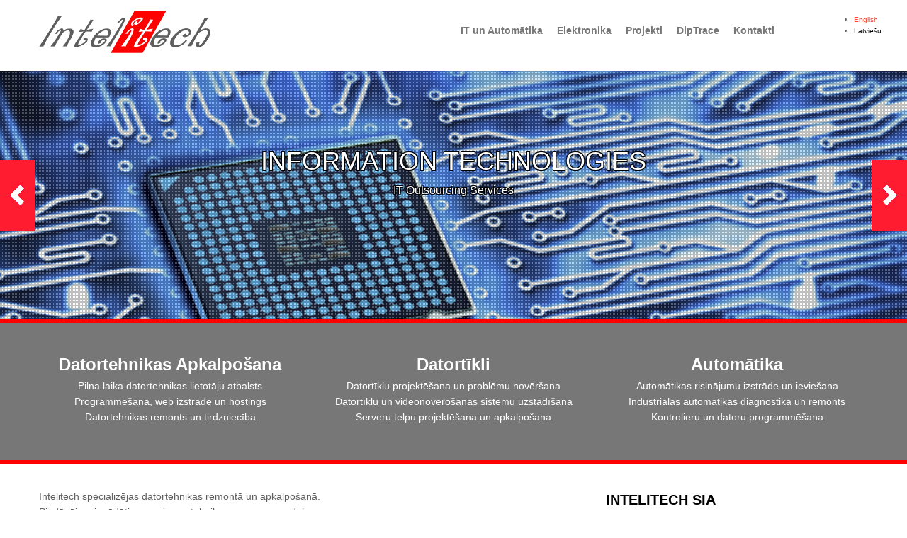

--- FILE ---
content_type: text/html; charset=utf-8
request_url: https://intelitech.lv/
body_size: 3381
content:
<!DOCTYPE html>
<html lang="lv" dir="ltr"
  xmlns:content="http://purl.org/rss/1.0/modules/content/"
  xmlns:dc="http://purl.org/dc/terms/"
  xmlns:foaf="http://xmlns.com/foaf/0.1/"
  xmlns:og="http://ogp.me/ns#"
  xmlns:rdfs="http://www.w3.org/2000/01/rdf-schema#"
  xmlns:sioc="http://rdfs.org/sioc/ns#"
  xmlns:sioct="http://rdfs.org/sioc/types#"
  xmlns:skos="http://www.w3.org/2004/02/skos/core#"
  xmlns:xsd="http://www.w3.org/2001/XMLSchema#">
<head>
<meta charset="utf-8" />
<meta name="Generator" content="Drupal 7 (http://drupal.org)" />
<link rel="canonical" href="/lv/home" />
<link rel="shortlink" href="/lv/node/21" />
<meta name="viewport" content="width=device-width, initial-scale=1, maximum-scale=1" />
<link rel="shortcut icon" href="https://intelitech.lv/themes/nexus/favicon.ico" type="image/vnd.microsoft.icon" />
<title>Home | INTELITECH</title>
<style type="text/css" media="all">
@import url("https://intelitech.lv/modules/system/system.base.css?qc4ucv");
@import url("https://intelitech.lv/modules/system/system.menus.css?qc4ucv");
@import url("https://intelitech.lv/modules/system/system.messages.css?qc4ucv");
@import url("https://intelitech.lv/modules/system/system.theme.css?qc4ucv");
</style>
<style type="text/css" media="all">
@import url("https://intelitech.lv/modules/field/theme/field.css?qc4ucv");
@import url("https://intelitech.lv/modules/node/node.css?qc4ucv");
@import url("https://intelitech.lv/modules/user/user.css?qc4ucv");
</style>
<style type="text/css" media="all">
@import url("https://intelitech.lv/modules/locale/locale.css?qc4ucv");
</style>
<style type="text/css" media="all">
@import url("https://intelitech.lv/themes/nexus/css/bootstrap.min.css?qc4ucv");
@import url("https://intelitech.lv/themes/nexus/css/flexslider.css?qc4ucv");
@import url("https://intelitech.lv/themes/nexus/style.css?qc4ucv");
</style>
<script type="text/javascript" src="https://intelitech.lv/misc/jquery.js?v=1.4.4"></script>
<script type="text/javascript" src="https://intelitech.lv/misc/jquery-extend-3.4.0.js?v=1.4.4"></script>
<script type="text/javascript" src="https://intelitech.lv/misc/jquery-html-prefilter-3.5.0-backport.js?v=1.4.4"></script>
<script type="text/javascript" src="https://intelitech.lv/misc/jquery.once.js?v=1.2"></script>
<script type="text/javascript" src="https://intelitech.lv/misc/drupal.js?qc4ucv"></script>
<script type="text/javascript" src="https://intelitech.lv/sites/default/files/languages/lv_NbCrCkQlnAu6cmao8nQrGv1841wfmEh0ZsD1FJul93k.js?qc4ucv"></script>
<script type="text/javascript" src="https://intelitech.lv/themes/nexus/js/jquery.flexslider.js?qc4ucv"></script>
<script type="text/javascript" src="https://intelitech.lv/themes/nexus/js/slide.js?qc4ucv"></script>
<script type="text/javascript" src="https://intelitech.lv/themes/nexus/js/bootstrap.min.js?qc4ucv"></script>
<script type="text/javascript" src="https://intelitech.lv/themes/nexus/js/superfish.js?qc4ucv"></script>
<script type="text/javascript" src="https://intelitech.lv/themes/nexus/js/mobilemenu.js?qc4ucv"></script>
<script type="text/javascript" src="https://intelitech.lv/themes/nexus/js/custom.js?qc4ucv"></script>
<script type="text/javascript">
<!--//--><![CDATA[//><!--
jQuery.extend(Drupal.settings, {"basePath":"\/","pathPrefix":"lv\/","ajaxPageState":{"theme":"nexus","theme_token":"ZeLGu49k1dZb-QZgYmTAzAZTM4cqIYs4WdWx2ntcVfI","js":{"misc\/jquery.js":1,"misc\/jquery-extend-3.4.0.js":1,"misc\/jquery-html-prefilter-3.5.0-backport.js":1,"misc\/jquery.once.js":1,"misc\/drupal.js":1,"public:\/\/languages\/lv_NbCrCkQlnAu6cmao8nQrGv1841wfmEh0ZsD1FJul93k.js":1,"themes\/nexus\/js\/jquery.flexslider.js":1,"themes\/nexus\/js\/slide.js":1,"themes\/nexus\/js\/bootstrap.min.js":1,"themes\/nexus\/js\/superfish.js":1,"themes\/nexus\/js\/mobilemenu.js":1,"themes\/nexus\/js\/custom.js":1},"css":{"modules\/system\/system.base.css":1,"modules\/system\/system.menus.css":1,"modules\/system\/system.messages.css":1,"modules\/system\/system.theme.css":1,"modules\/field\/theme\/field.css":1,"modules\/node\/node.css":1,"modules\/user\/user.css":1,"modules\/locale\/locale.css":1,"themes\/nexus\/css\/bootstrap.min.css":1,"themes\/nexus\/css\/flexslider.css":1,"themes\/nexus\/style.css":1}}});
//--><!]]>
</script>
<!--[if lt IE 9]><script src="/themes/nexus/js/html5.js"></script><![endif]-->
</head>
<body class="html front not-logged-in one-sidebar sidebar-first page-node page-node- page-node-21 node-type-front-page-arty- i18n-lv">
    <div id="page">
  <header id="masthead" class="site-header container" role="banner">
    <div class="row">
      <div id="logo" class="site-branding col-sm-6">
        <div id="site-logo"><a href="/lv" title="Sākums">
          <img src="https://intelitech.lv/themes/nexus/logo.png" alt="Sākums" />
        </a></div>        <h1 id="site-title">
          <a href="/lv" title="Sākums"></a>
        </h1>
      </div>
<!--   <div class="col-sm-6 mainmenu"> -->
<div class="mainmenu">
        <div class="mobilenavi"></div>
        <nav id="navigation" role="navigation">
          <div id="main-menu">
            <ul class="menu"><li class="first leaf"><a href="/lv/it-apkalposana-automatika">IT un Automātika</a></li>
<li class="leaf"><a href="/lv/elektronika">Elektronika</a></li>
<li class="leaf"><a href="/lv/projekti" title="Projekts Nr. : 1.2.1.1/18/A/006">Projekti</a></li>
<li class="leaf"><a href="/lv/diptrace" title="Programmatūra">DipTrace</a></li>
<li class="last leaf"><a href="/lv/kontakti">Kontakti</a></li>
</ul>			
          </div>
        </nav>
      </div>

	 </div>

  </header>
	  <div id="valodas">
<div class="region region-afterlinks">
  <div id="block-locale-language" class="block block-locale">

      
  <div class="content">
    <ul class="language-switcher-locale-url"><li class="en first"><a href="/en" class="language-link" xml:lang="en">English</a></li>
<li class="lv last active"><a href="/lv" class="language-link active" xml:lang="lv">Latviešu</a></li>
</ul>  </div>
  
</div> <!-- /.block -->
</div>
 <!-- /.region -->
	  </div>

        <div id="slidebox" class="flexslider">
    <ul class="slides">
      <li>
        <img src="/themes/nexus/images/slide-image-1.jpg"/>
                  <div class="flex-caption">
            <h2>INFORMATION TECHNOLOGIES</h2><p>IT Outsourcing Services</p>
            <a class="frmore" href="/lv/node/1"> READ MORE </a>
          </div>
              </li>
      <li>
        <img src="/themes/nexus/images/slide-image-2.jpg"/>
                  <div class="flex-caption">
            <h2>SOFTWARE</h2><p>Diptrace electronics CAD software. Custom Win, *nix, Android, iOS software programming.</p>
            <a class="frmore" href="/lv/node/2"> READ MORE </a>
          </div>
              </li>
      <li>
        <img src="/themes/nexus/images/slide-image-3.jpg"/>
                  <div class="flex-caption">
            <h2>ELECTRONICS DESIGN</h2><p>Full service electronics design house - from schematics to manufacturing.</p>
            <a class="frmore" href="/lv/node/3"> READ MORE </a>
          </div>
              </li>
    </ul><!-- /slides -->
    <div class="doverlay"></div>
  </div>
    
          <div id="preface-area">
      <div class="container">
        <div class="row">
          <div class="preface-block col-sm-4">
            <div class="region region-preface-first">
  <div id="block-block-14" class="block block-block">

        <h2 >Datortehnikas Apkalpošana</h2>
    
  <div class="content">
    <p>Pilna laika datortehnikas lietotāju atbalsts<br />
Programmēšana, web izstrāde un hostings<br />
Datortehnikas remonts un tirdzniecība</p>
  </div>
  
</div> <!-- /.block -->
</div>
 <!-- /.region -->
          </div>          <div class="preface-block col-sm-4">
            <div class="region region-preface-middle">
  <div id="block-block-17" class="block block-block">

        <h2 >Datortīkli</h2>
    
  <div class="content">
    <p>Datortīklu projektēšana un problēmu novēršana<br />
Datortīklu un videonovērošanas sistēmu uzstādīšana<br />
Serveru telpu projektēšana un apkalpošana</p>
  </div>
  
</div> <!-- /.block -->
</div>
 <!-- /.region -->
          </div>          <div class="preface-block col-sm-4">
            <div class="region region-preface-last">
  <div id="block-block-19" class="block block-block">

        <h2 >Automātika</h2>
    
  <div class="content">
    <p>Automātikas risinājumu izstrāde un ieviešana<br />
Industriālās automātikas diagnostika un remonts<br />
Kontrolieru un datoru programmēšana</p>
  </div>
  
</div> <!-- /.block -->
</div>
 <!-- /.region -->
          </div>        </div>
      </div>
    </div>
  
  
    <div id="main-content">
    <div class="container"> 
      <div class="row">
                <div id="primary" class="content-area col-sm-8">
          <section id="content" role="main" class="clearfix">
                                                <div id="content-wrap">
                                                                                                  <div class="region region-content">
  <div id="block-system-main" class="block block-system">

      
  <div class="content">
                        <span property="dc:title" content="Home" class="rdf-meta element-hidden"></span>  
      
    
  <div class="content">
    <div class="field field-name-body field-type-text-with-summary field-label-hidden"><div class="field-items"><div class="field-item even" property="content:encoded"><p>Intelitech specializējas datortehnikas remontā un apkalpošanā.<br />
Piedāvājam iegādāties gan jaunu tehniku, gan rezerves daļas.<br />
Intelitech ir Lenovo partneris kopš 2008. gada.</p>
</div></div></div>  </div>

      <footer>
          </footer>
  
    </div>
  
</div> <!-- /.block -->
</div>
 <!-- /.region -->
            </div>
          </section>
        </div>
                  <aside id="sidebar" class="col-sm-4" role="complementary">
           <div class="region region-sidebar-first">
  <div id="block-block-6" class="block block-block">

        <h2 >Intelitech SIA</h2>
    
  <div class="content">
    <p><a href="mailto:serviss@intelitech.lv">serviss@intelitech.lv</a><br />
Tel. + 371 277 277 10<br />
Krūzes iela 2, Rīga, LV-1046<br />
Reģistrācijas Nr.: 50103178661</p>
  </div>
  
</div> <!-- /.block -->
</div>
 <!-- /.region -->
          </aside> 
              </div>
    </div>
  </div>

  
          <div id="bottom">
      <div class="container">
        <div class="row">
          <div class="footer-block col-sm-6">
            <div class="region region-footer-first">
  <div id="block-block-22" class="block block-block">

      
  <div class="content">
    <div id="fb-root"></div>
<script async="" defer="defer" crossorigin="anonymous" src="https://connect.facebook.net/lv_LV/sdk.js#xfbml=1&amp;version=v7.0&amp;appId=463416950374365&amp;autoLogAppEvents=1" nonce="2vQgGFxq"></script><div class="fb-like" data-href="https://intelitech.lv" data-width="" data-layout="standard" data-action="like" data-size="small" data-share="true"></div>
  </div>
  
</div> <!-- /.block -->
</div>
 <!-- /.region -->
          </div>          <div class="footer-block col-sm-6">
            <div class="region region-footer-second">
  <div id="block-block-23" class="block block-block">

      
  <div class="content">
    <script src="https://platform.linkedin.com/in.js" type="text/javascript">
<!--//--><![CDATA[// ><!--
 lang: en_US
//--><!]]>
</script><script type="IN/FollowCompany" data-id="4284571" data-counter="bottom"></script>  </div>
  
</div> <!-- /.block -->
</div>
 <!-- /.region -->
          </div>                            </div>
      </div>
    </div>
  
  <footer id="colophon" class="site-footer" role="contentinfo">
    <div class="container">
      <div class="row">
        <div class="fcred col-sm-12">
          Copyright &copy; 2026, <a href="/lv"></a>Intelitech SIA.
        </div>
      </div>
    </div>
  </div>
</div>  </body>
</html>

--- FILE ---
content_type: application/javascript
request_url: https://intelitech.lv/sites/default/files/languages/lv_NbCrCkQlnAu6cmao8nQrGv1841wfmEh0ZsD1FJul93k.js?qc4ucv
body_size: 1182
content:
Drupal.locale = { 'pluralFormula': function ($n) { return Number((((($n%10)==1)&&(($n%100)!=11))?(0):(($n!=0)?(1):2))); }, 'strings': {"":{"An AJAX HTTP error occurred.":"AJAX HTTP k\u013c\u016bda","HTTP Result Code: !status":"HTTP izn\u0101kuma kods: !status","Path: !uri":"Ce\u013c\u0161: !uri","StatusText: !statusText":"StatusText: !statusText","Loading":"Notiek iel\u0101de","(active tab)":"(akt\u012bv\u0101 cilne)","Hide":"Apsl\u0113pt","Show":"R\u0101d\u012bt","@title dialog":"@title dialogs","Configure":"Konfigur\u0113t","Show shortcuts":"Par\u0101d\u012bt sa\u012bsnes","Hide shortcuts":"Pasl\u0113pt sa\u012bsnes","Not restricted":"Nav ierobe\u017eots","Restricted to certain pages":"Iesp\u0113jots tikai noteikt\u0101m lap\u0101m","Not customizable":"Nav piel\u0101gojams","The changes to these blocks will not be saved until the \u003Cem\u003ESave blocks\u003C\/em\u003E button is clicked.":"Veikt\u0101s bloku izmai\u0146as netiks saglab\u0101tas, kam\u0113r neb\u016bs nospiesta \u003Cem\u003ESaglab\u0101t blokus\u003C\/em\u003E poga.","The block cannot be placed in this region.":"Bloku nevar pievienot ievietot \u0161aj\u0101 re\u0123ion\u0101.","Show row weights":"R\u0101d\u012bt rindu svaru","Hide row weights":"Nosl\u0113pt rindu svaru","Drag to re-order":"Velciet, lai k\u0101rtotu","Changes made in this table will not be saved until the form is submitted.":"Izmai\u0146as tiks saglab\u0101tas tikai p\u0113c apstiprin\u0101\u0161anas.","Hide summary":"Sl\u0113pt kopsavilkumu","Edit summary":"Labot kopsavilkumu","Not in menu":"Nav izv\u0113ln\u0113","New revision":"Jauna rev\u012bzija","No revision":"Nav rev\u012bziju","By @name on @date":"No @name datum\u0101 @date","By @name":"No @name","Not published":"Nav public\u0113ts","No alias":"Nav aizst\u0101jv\u0101rds","Searching for matches...":"Mekl\u0113t vien\u0101dus...","Select all rows in this table":"Izv\u0113l\u0113ties visas rindas \u0161aj\u0101 tabul\u0101","Deselect all rows in this table":"Neizv\u0113l\u0113ties nevienu rindu \u0161aj\u0101 tabul\u0101","Edit":"Redi\u0123\u0113t","Customize dashboard":"Personaliz\u0113t darbgaldu","Done":"Pabeigts","Please wait...":"L\u016bdzu uzgaidiet","Requires a title":"Nepiecie\u0161ams nosaukums","The selected file %filename cannot be uploaded. Only files with the following extensions are allowed: %extensions.":"Atlas\u012bto datni %filename nav iesp\u0113jams aug\u0161upiel\u0101d\u0113t. At\u013cautas tikkai datnes ar papla\u0161in\u0101jumiem: %extensions."}} };

--- FILE ---
content_type: application/javascript
request_url: https://intelitech.lv/themes/nexus/js/slide.js?qc4ucv
body_size: 137
content:
jQuery(window).load(function() {

  jQuery('#slidebox').flexslider({
    animation: "fade",
    directionNav:true,
    controlNav:false
  });

});